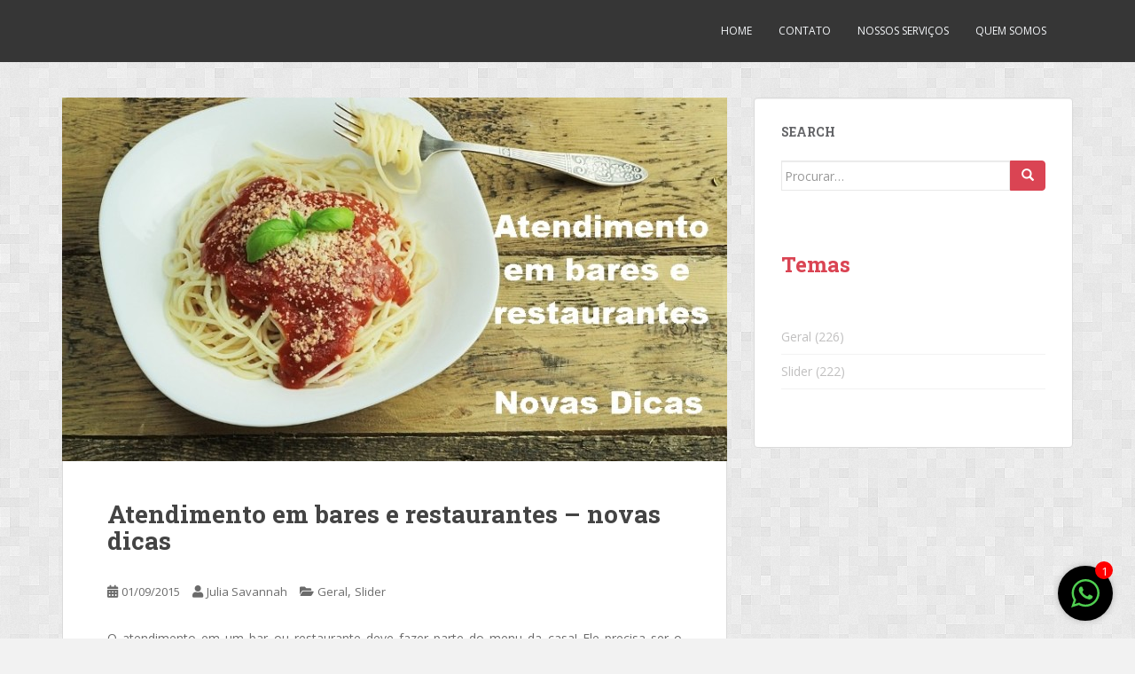

--- FILE ---
content_type: text/html; charset=UTF-8
request_url: https://2makesolucoes.com.br/atendimento-bares-restaurante-dicas/
body_size: 48553
content:
<!doctype html>
<!--[if !IE]>
<html class="no-js non-ie" lang="pt-BR"> <![endif]-->
<!--[if IE 7 ]>
<html class="no-js ie7" lang="pt-BR"> <![endif]-->
<!--[if IE 8 ]>
<html class="no-js ie8" lang="pt-BR"> <![endif]-->
<!--[if IE 9 ]>
<html class="no-js ie9" lang="pt-BR"> <![endif]-->
<!--[if gt IE 9]><!-->
<html class="no-js" lang="pt-BR"> <!--<![endif]-->
<head>
<meta charset="UTF-8">
<meta name="viewport" content="width=device-width, initial-scale=1">
<meta name="theme-color" content="">
<link rel="profile" href="http://gmpg.org/xfn/11">

<meta name='robots' content='index, follow, max-image-preview:large, max-snippet:-1, max-video-preview:-1' />

	<!-- This site is optimized with the Yoast SEO plugin v20.8 - https://yoast.com/wordpress/plugins/seo/ -->
	<title>Atendimento em bares e restaurantes - novas dicas - 2make</title>
	<meta name="description" content="O atendimento em um bar ou restaurante deve fazer parte do menu da casa! Ele é fundamental para o funcionamento e o sucesso do mesmo. Invista nisso." />
	<link rel="canonical" href="https://2makesolucoes.com.br/atendimento-bares-restaurante-dicas/" />
	<meta property="og:locale" content="pt_BR" />
	<meta property="og:type" content="article" />
	<meta property="og:title" content="Atendimento em bares e restaurantes - novas dicas - 2make" />
	<meta property="og:description" content="O atendimento em um bar ou restaurante deve fazer parte do menu da casa! Ele é fundamental para o funcionamento e o sucesso do mesmo. Invista nisso." />
	<meta property="og:url" content="https://2makesolucoes.com.br/atendimento-bares-restaurante-dicas/" />
	<meta property="og:site_name" content="2make" />
	<meta property="article:publisher" content="https://www.facebook.com/2Makesolucoes" />
	<meta property="article:published_time" content="2015-09-01T00:34:14+00:00" />
	<meta property="article:modified_time" content="2017-02-15T06:29:24+00:00" />
	<meta property="og:image" content="https://2makesolucoes.com.br/wp-content/uploads/2015/09/atendimento.jpg" />
	<meta property="og:image:width" content="800" />
	<meta property="og:image:height" content="533" />
	<meta property="og:image:type" content="image/jpeg" />
	<meta name="author" content="Julia Savannah" />
	<meta name="twitter:label1" content="Escrito por" />
	<meta name="twitter:data1" content="Julia Savannah" />
	<meta name="twitter:label2" content="Est. tempo de leitura" />
	<meta name="twitter:data2" content="3 minutos" />
	<script type="application/ld+json" class="yoast-schema-graph">{"@context":"https://schema.org","@graph":[{"@type":"Article","@id":"https://2makesolucoes.com.br/atendimento-bares-restaurante-dicas/#article","isPartOf":{"@id":"https://2makesolucoes.com.br/atendimento-bares-restaurante-dicas/"},"author":{"name":"Julia Savannah","@id":"https://2makesolucoes.com.br/#/schema/person/1bda589391390c717ebd394ecd53a101"},"headline":"Atendimento em bares e restaurantes &#8211; novas dicas","datePublished":"2015-09-01T00:34:14+00:00","dateModified":"2017-02-15T06:29:24+00:00","mainEntityOfPage":{"@id":"https://2makesolucoes.com.br/atendimento-bares-restaurante-dicas/"},"wordCount":530,"publisher":{"@id":"https://2makesolucoes.com.br/#organization"},"image":{"@id":"https://2makesolucoes.com.br/atendimento-bares-restaurante-dicas/#primaryimage"},"thumbnailUrl":"https://2makesolucoes.com.br/wp-content/uploads/2015/09/atendimento.jpg","keywords":["2make soluções para empresas","atendimento","atendimento em bares e restaurantes","dicas","dicas para o bom atendimento"],"articleSection":["Geral","Slider"],"inLanguage":"pt-BR"},{"@type":"WebPage","@id":"https://2makesolucoes.com.br/atendimento-bares-restaurante-dicas/","url":"https://2makesolucoes.com.br/atendimento-bares-restaurante-dicas/","name":"Atendimento em bares e restaurantes - novas dicas - 2make","isPartOf":{"@id":"https://2makesolucoes.com.br/#website"},"primaryImageOfPage":{"@id":"https://2makesolucoes.com.br/atendimento-bares-restaurante-dicas/#primaryimage"},"image":{"@id":"https://2makesolucoes.com.br/atendimento-bares-restaurante-dicas/#primaryimage"},"thumbnailUrl":"https://2makesolucoes.com.br/wp-content/uploads/2015/09/atendimento.jpg","datePublished":"2015-09-01T00:34:14+00:00","dateModified":"2017-02-15T06:29:24+00:00","description":"O atendimento em um bar ou restaurante deve fazer parte do menu da casa! Ele é fundamental para o funcionamento e o sucesso do mesmo. Invista nisso.","breadcrumb":{"@id":"https://2makesolucoes.com.br/atendimento-bares-restaurante-dicas/#breadcrumb"},"inLanguage":"pt-BR","potentialAction":[{"@type":"ReadAction","target":["https://2makesolucoes.com.br/atendimento-bares-restaurante-dicas/"]}]},{"@type":"ImageObject","inLanguage":"pt-BR","@id":"https://2makesolucoes.com.br/atendimento-bares-restaurante-dicas/#primaryimage","url":"https://2makesolucoes.com.br/wp-content/uploads/2015/09/atendimento.jpg","contentUrl":"https://2makesolucoes.com.br/wp-content/uploads/2015/09/atendimento.jpg","width":800,"height":533,"caption":"atendimento"},{"@type":"BreadcrumbList","@id":"https://2makesolucoes.com.br/atendimento-bares-restaurante-dicas/#breadcrumb","itemListElement":[{"@type":"ListItem","position":1,"name":"Home","item":"https://2makesolucoes.com.br/"},{"@type":"ListItem","position":2,"name":"Atendimento em bares e restaurantes &#8211; novas dicas"}]},{"@type":"WebSite","@id":"https://2makesolucoes.com.br/#website","url":"https://2makesolucoes.com.br/","name":"2make","description":"Soluções para empresas","publisher":{"@id":"https://2makesolucoes.com.br/#organization"},"potentialAction":[{"@type":"SearchAction","target":{"@type":"EntryPoint","urlTemplate":"https://2makesolucoes.com.br/?s={search_term_string}"},"query-input":"required name=search_term_string"}],"inLanguage":"pt-BR"},{"@type":"Organization","@id":"https://2makesolucoes.com.br/#organization","name":"2Make Soluções","url":"https://2makesolucoes.com.br/","logo":{"@type":"ImageObject","inLanguage":"pt-BR","@id":"https://2makesolucoes.com.br/#/schema/logo/image/","url":"https://2makesolucoes.com.br/wp-content/uploads/2019/10/2make_logo_icone_preto.png","contentUrl":"https://2makesolucoes.com.br/wp-content/uploads/2019/10/2make_logo_icone_preto.png","width":1001,"height":1001,"caption":"2Make Soluções"},"image":{"@id":"https://2makesolucoes.com.br/#/schema/logo/image/"},"sameAs":["https://www.facebook.com/2Makesolucoes","https://twitter.com/2Make_Solucoes","https://www.instagram.com/2make_solucoes/"]},{"@type":"Person","@id":"https://2makesolucoes.com.br/#/schema/person/1bda589391390c717ebd394ecd53a101","name":"Julia Savannah","image":{"@type":"ImageObject","inLanguage":"pt-BR","@id":"https://2makesolucoes.com.br/#/schema/person/image/","url":"https://secure.gravatar.com/avatar/b5bb632c9ebdfe8460fb5baf444c5dca?s=96&d=mm&r=g","contentUrl":"https://secure.gravatar.com/avatar/b5bb632c9ebdfe8460fb5baf444c5dca?s=96&d=mm&r=g","caption":"Julia Savannah"},"url":"https://2makesolucoes.com.br/author/marcela/"}]}</script>
	<!-- / Yoast SEO plugin. -->



<script>
dataLayer = [{"title":"Atendimento em bares e restaurantes &#8211; novas dicas","author":"Julia Savannah","wordcount":522,"logged_in":"false","page_id":353,"post_date":"2015-09-01 00:34:14","post_type":"post"}];
</script>
<link rel='dns-prefetch' href='//2makesolucoes.com.br' />
<link rel='dns-prefetch' href='//fonts.googleapis.com' />
<link rel="alternate" type="application/rss+xml" title="Feed para 2make &raquo;" href="https://2makesolucoes.com.br/feed/" />
<link rel="alternate" type="application/rss+xml" title="Feed de comentários para 2make &raquo;" href="https://2makesolucoes.com.br/comments/feed/" />
<script type="text/javascript">
window._wpemojiSettings = {"baseUrl":"https:\/\/s.w.org\/images\/core\/emoji\/14.0.0\/72x72\/","ext":".png","svgUrl":"https:\/\/s.w.org\/images\/core\/emoji\/14.0.0\/svg\/","svgExt":".svg","source":{"concatemoji":"https:\/\/2makesolucoes.com.br\/wp-includes\/js\/wp-emoji-release.min.js?ver=6.2.2"}};
/*! This file is auto-generated */
!function(e,a,t){var n,r,o,i=a.createElement("canvas"),p=i.getContext&&i.getContext("2d");function s(e,t){p.clearRect(0,0,i.width,i.height),p.fillText(e,0,0);e=i.toDataURL();return p.clearRect(0,0,i.width,i.height),p.fillText(t,0,0),e===i.toDataURL()}function c(e){var t=a.createElement("script");t.src=e,t.defer=t.type="text/javascript",a.getElementsByTagName("head")[0].appendChild(t)}for(o=Array("flag","emoji"),t.supports={everything:!0,everythingExceptFlag:!0},r=0;r<o.length;r++)t.supports[o[r]]=function(e){if(p&&p.fillText)switch(p.textBaseline="top",p.font="600 32px Arial",e){case"flag":return s("\ud83c\udff3\ufe0f\u200d\u26a7\ufe0f","\ud83c\udff3\ufe0f\u200b\u26a7\ufe0f")?!1:!s("\ud83c\uddfa\ud83c\uddf3","\ud83c\uddfa\u200b\ud83c\uddf3")&&!s("\ud83c\udff4\udb40\udc67\udb40\udc62\udb40\udc65\udb40\udc6e\udb40\udc67\udb40\udc7f","\ud83c\udff4\u200b\udb40\udc67\u200b\udb40\udc62\u200b\udb40\udc65\u200b\udb40\udc6e\u200b\udb40\udc67\u200b\udb40\udc7f");case"emoji":return!s("\ud83e\udef1\ud83c\udffb\u200d\ud83e\udef2\ud83c\udfff","\ud83e\udef1\ud83c\udffb\u200b\ud83e\udef2\ud83c\udfff")}return!1}(o[r]),t.supports.everything=t.supports.everything&&t.supports[o[r]],"flag"!==o[r]&&(t.supports.everythingExceptFlag=t.supports.everythingExceptFlag&&t.supports[o[r]]);t.supports.everythingExceptFlag=t.supports.everythingExceptFlag&&!t.supports.flag,t.DOMReady=!1,t.readyCallback=function(){t.DOMReady=!0},t.supports.everything||(n=function(){t.readyCallback()},a.addEventListener?(a.addEventListener("DOMContentLoaded",n,!1),e.addEventListener("load",n,!1)):(e.attachEvent("onload",n),a.attachEvent("onreadystatechange",function(){"complete"===a.readyState&&t.readyCallback()})),(e=t.source||{}).concatemoji?c(e.concatemoji):e.wpemoji&&e.twemoji&&(c(e.twemoji),c(e.wpemoji)))}(window,document,window._wpemojiSettings);
</script>
<style type="text/css">
img.wp-smiley,
img.emoji {
	display: inline !important;
	border: none !important;
	box-shadow: none !important;
	height: 1em !important;
	width: 1em !important;
	margin: 0 0.07em !important;
	vertical-align: -0.1em !important;
	background: none !important;
	padding: 0 !important;
}
</style>
	<link rel='stylesheet' id='wp-block-library-css' href='https://2makesolucoes.com.br/wp-includes/css/dist/block-library/style.min.css?ver=6.2.2' type='text/css' media='all' />
<link rel='stylesheet' id='classic-theme-styles-css' href='https://2makesolucoes.com.br/wp-includes/css/classic-themes.min.css?ver=6.2.2' type='text/css' media='all' />
<style id='global-styles-inline-css' type='text/css'>
body{--wp--preset--color--black: #000000;--wp--preset--color--cyan-bluish-gray: #abb8c3;--wp--preset--color--white: #ffffff;--wp--preset--color--pale-pink: #f78da7;--wp--preset--color--vivid-red: #cf2e2e;--wp--preset--color--luminous-vivid-orange: #ff6900;--wp--preset--color--luminous-vivid-amber: #fcb900;--wp--preset--color--light-green-cyan: #7bdcb5;--wp--preset--color--vivid-green-cyan: #00d084;--wp--preset--color--pale-cyan-blue: #8ed1fc;--wp--preset--color--vivid-cyan-blue: #0693e3;--wp--preset--color--vivid-purple: #9b51e0;--wp--preset--gradient--vivid-cyan-blue-to-vivid-purple: linear-gradient(135deg,rgba(6,147,227,1) 0%,rgb(155,81,224) 100%);--wp--preset--gradient--light-green-cyan-to-vivid-green-cyan: linear-gradient(135deg,rgb(122,220,180) 0%,rgb(0,208,130) 100%);--wp--preset--gradient--luminous-vivid-amber-to-luminous-vivid-orange: linear-gradient(135deg,rgba(252,185,0,1) 0%,rgba(255,105,0,1) 100%);--wp--preset--gradient--luminous-vivid-orange-to-vivid-red: linear-gradient(135deg,rgba(255,105,0,1) 0%,rgb(207,46,46) 100%);--wp--preset--gradient--very-light-gray-to-cyan-bluish-gray: linear-gradient(135deg,rgb(238,238,238) 0%,rgb(169,184,195) 100%);--wp--preset--gradient--cool-to-warm-spectrum: linear-gradient(135deg,rgb(74,234,220) 0%,rgb(151,120,209) 20%,rgb(207,42,186) 40%,rgb(238,44,130) 60%,rgb(251,105,98) 80%,rgb(254,248,76) 100%);--wp--preset--gradient--blush-light-purple: linear-gradient(135deg,rgb(255,206,236) 0%,rgb(152,150,240) 100%);--wp--preset--gradient--blush-bordeaux: linear-gradient(135deg,rgb(254,205,165) 0%,rgb(254,45,45) 50%,rgb(107,0,62) 100%);--wp--preset--gradient--luminous-dusk: linear-gradient(135deg,rgb(255,203,112) 0%,rgb(199,81,192) 50%,rgb(65,88,208) 100%);--wp--preset--gradient--pale-ocean: linear-gradient(135deg,rgb(255,245,203) 0%,rgb(182,227,212) 50%,rgb(51,167,181) 100%);--wp--preset--gradient--electric-grass: linear-gradient(135deg,rgb(202,248,128) 0%,rgb(113,206,126) 100%);--wp--preset--gradient--midnight: linear-gradient(135deg,rgb(2,3,129) 0%,rgb(40,116,252) 100%);--wp--preset--duotone--dark-grayscale: url('#wp-duotone-dark-grayscale');--wp--preset--duotone--grayscale: url('#wp-duotone-grayscale');--wp--preset--duotone--purple-yellow: url('#wp-duotone-purple-yellow');--wp--preset--duotone--blue-red: url('#wp-duotone-blue-red');--wp--preset--duotone--midnight: url('#wp-duotone-midnight');--wp--preset--duotone--magenta-yellow: url('#wp-duotone-magenta-yellow');--wp--preset--duotone--purple-green: url('#wp-duotone-purple-green');--wp--preset--duotone--blue-orange: url('#wp-duotone-blue-orange');--wp--preset--font-size--small: 13px;--wp--preset--font-size--medium: 20px;--wp--preset--font-size--large: 36px;--wp--preset--font-size--x-large: 42px;--wp--preset--spacing--20: 0.44rem;--wp--preset--spacing--30: 0.67rem;--wp--preset--spacing--40: 1rem;--wp--preset--spacing--50: 1.5rem;--wp--preset--spacing--60: 2.25rem;--wp--preset--spacing--70: 3.38rem;--wp--preset--spacing--80: 5.06rem;--wp--preset--shadow--natural: 6px 6px 9px rgba(0, 0, 0, 0.2);--wp--preset--shadow--deep: 12px 12px 50px rgba(0, 0, 0, 0.4);--wp--preset--shadow--sharp: 6px 6px 0px rgba(0, 0, 0, 0.2);--wp--preset--shadow--outlined: 6px 6px 0px -3px rgba(255, 255, 255, 1), 6px 6px rgba(0, 0, 0, 1);--wp--preset--shadow--crisp: 6px 6px 0px rgba(0, 0, 0, 1);}:where(.is-layout-flex){gap: 0.5em;}body .is-layout-flow > .alignleft{float: left;margin-inline-start: 0;margin-inline-end: 2em;}body .is-layout-flow > .alignright{float: right;margin-inline-start: 2em;margin-inline-end: 0;}body .is-layout-flow > .aligncenter{margin-left: auto !important;margin-right: auto !important;}body .is-layout-constrained > .alignleft{float: left;margin-inline-start: 0;margin-inline-end: 2em;}body .is-layout-constrained > .alignright{float: right;margin-inline-start: 2em;margin-inline-end: 0;}body .is-layout-constrained > .aligncenter{margin-left: auto !important;margin-right: auto !important;}body .is-layout-constrained > :where(:not(.alignleft):not(.alignright):not(.alignfull)){max-width: var(--wp--style--global--content-size);margin-left: auto !important;margin-right: auto !important;}body .is-layout-constrained > .alignwide{max-width: var(--wp--style--global--wide-size);}body .is-layout-flex{display: flex;}body .is-layout-flex{flex-wrap: wrap;align-items: center;}body .is-layout-flex > *{margin: 0;}:where(.wp-block-columns.is-layout-flex){gap: 2em;}.has-black-color{color: var(--wp--preset--color--black) !important;}.has-cyan-bluish-gray-color{color: var(--wp--preset--color--cyan-bluish-gray) !important;}.has-white-color{color: var(--wp--preset--color--white) !important;}.has-pale-pink-color{color: var(--wp--preset--color--pale-pink) !important;}.has-vivid-red-color{color: var(--wp--preset--color--vivid-red) !important;}.has-luminous-vivid-orange-color{color: var(--wp--preset--color--luminous-vivid-orange) !important;}.has-luminous-vivid-amber-color{color: var(--wp--preset--color--luminous-vivid-amber) !important;}.has-light-green-cyan-color{color: var(--wp--preset--color--light-green-cyan) !important;}.has-vivid-green-cyan-color{color: var(--wp--preset--color--vivid-green-cyan) !important;}.has-pale-cyan-blue-color{color: var(--wp--preset--color--pale-cyan-blue) !important;}.has-vivid-cyan-blue-color{color: var(--wp--preset--color--vivid-cyan-blue) !important;}.has-vivid-purple-color{color: var(--wp--preset--color--vivid-purple) !important;}.has-black-background-color{background-color: var(--wp--preset--color--black) !important;}.has-cyan-bluish-gray-background-color{background-color: var(--wp--preset--color--cyan-bluish-gray) !important;}.has-white-background-color{background-color: var(--wp--preset--color--white) !important;}.has-pale-pink-background-color{background-color: var(--wp--preset--color--pale-pink) !important;}.has-vivid-red-background-color{background-color: var(--wp--preset--color--vivid-red) !important;}.has-luminous-vivid-orange-background-color{background-color: var(--wp--preset--color--luminous-vivid-orange) !important;}.has-luminous-vivid-amber-background-color{background-color: var(--wp--preset--color--luminous-vivid-amber) !important;}.has-light-green-cyan-background-color{background-color: var(--wp--preset--color--light-green-cyan) !important;}.has-vivid-green-cyan-background-color{background-color: var(--wp--preset--color--vivid-green-cyan) !important;}.has-pale-cyan-blue-background-color{background-color: var(--wp--preset--color--pale-cyan-blue) !important;}.has-vivid-cyan-blue-background-color{background-color: var(--wp--preset--color--vivid-cyan-blue) !important;}.has-vivid-purple-background-color{background-color: var(--wp--preset--color--vivid-purple) !important;}.has-black-border-color{border-color: var(--wp--preset--color--black) !important;}.has-cyan-bluish-gray-border-color{border-color: var(--wp--preset--color--cyan-bluish-gray) !important;}.has-white-border-color{border-color: var(--wp--preset--color--white) !important;}.has-pale-pink-border-color{border-color: var(--wp--preset--color--pale-pink) !important;}.has-vivid-red-border-color{border-color: var(--wp--preset--color--vivid-red) !important;}.has-luminous-vivid-orange-border-color{border-color: var(--wp--preset--color--luminous-vivid-orange) !important;}.has-luminous-vivid-amber-border-color{border-color: var(--wp--preset--color--luminous-vivid-amber) !important;}.has-light-green-cyan-border-color{border-color: var(--wp--preset--color--light-green-cyan) !important;}.has-vivid-green-cyan-border-color{border-color: var(--wp--preset--color--vivid-green-cyan) !important;}.has-pale-cyan-blue-border-color{border-color: var(--wp--preset--color--pale-cyan-blue) !important;}.has-vivid-cyan-blue-border-color{border-color: var(--wp--preset--color--vivid-cyan-blue) !important;}.has-vivid-purple-border-color{border-color: var(--wp--preset--color--vivid-purple) !important;}.has-vivid-cyan-blue-to-vivid-purple-gradient-background{background: var(--wp--preset--gradient--vivid-cyan-blue-to-vivid-purple) !important;}.has-light-green-cyan-to-vivid-green-cyan-gradient-background{background: var(--wp--preset--gradient--light-green-cyan-to-vivid-green-cyan) !important;}.has-luminous-vivid-amber-to-luminous-vivid-orange-gradient-background{background: var(--wp--preset--gradient--luminous-vivid-amber-to-luminous-vivid-orange) !important;}.has-luminous-vivid-orange-to-vivid-red-gradient-background{background: var(--wp--preset--gradient--luminous-vivid-orange-to-vivid-red) !important;}.has-very-light-gray-to-cyan-bluish-gray-gradient-background{background: var(--wp--preset--gradient--very-light-gray-to-cyan-bluish-gray) !important;}.has-cool-to-warm-spectrum-gradient-background{background: var(--wp--preset--gradient--cool-to-warm-spectrum) !important;}.has-blush-light-purple-gradient-background{background: var(--wp--preset--gradient--blush-light-purple) !important;}.has-blush-bordeaux-gradient-background{background: var(--wp--preset--gradient--blush-bordeaux) !important;}.has-luminous-dusk-gradient-background{background: var(--wp--preset--gradient--luminous-dusk) !important;}.has-pale-ocean-gradient-background{background: var(--wp--preset--gradient--pale-ocean) !important;}.has-electric-grass-gradient-background{background: var(--wp--preset--gradient--electric-grass) !important;}.has-midnight-gradient-background{background: var(--wp--preset--gradient--midnight) !important;}.has-small-font-size{font-size: var(--wp--preset--font-size--small) !important;}.has-medium-font-size{font-size: var(--wp--preset--font-size--medium) !important;}.has-large-font-size{font-size: var(--wp--preset--font-size--large) !important;}.has-x-large-font-size{font-size: var(--wp--preset--font-size--x-large) !important;}
.wp-block-navigation a:where(:not(.wp-element-button)){color: inherit;}
:where(.wp-block-columns.is-layout-flex){gap: 2em;}
.wp-block-pullquote{font-size: 1.5em;line-height: 1.6;}
</style>
<link rel='stylesheet' id='chat_me_now_style-css' href='https://2makesolucoes.com.br/wp-content/plugins/chat-me-now/assets/css/wmn-front.css?ver=6.2.2' type='text/css' media='all' />
<link rel='stylesheet' id='contact-form-7-css' href='https://2makesolucoes.com.br/wp-content/plugins/contact-form-7/includes/css/styles.css?ver=5.7.7' type='text/css' media='all' />
<link rel='stylesheet' id='easy-facebook-likebox-custom-fonts-css' href='https://2makesolucoes.com.br/wp-content/plugins/easy-facebook-likebox/frontend/assets/css/esf-custom-fonts.css?ver=6.2.2' type='text/css' media='all' />
<link rel='stylesheet' id='easy-facebook-likebox-popup-styles-css' href='https://2makesolucoes.com.br/wp-content/plugins/easy-facebook-likebox/facebook/frontend/assets/css/esf-free-popup.css?ver=6.4.8' type='text/css' media='all' />
<link rel='stylesheet' id='easy-facebook-likebox-frontend-css' href='https://2makesolucoes.com.br/wp-content/plugins/easy-facebook-likebox/facebook/frontend/assets/css/easy-facebook-likebox-frontend.css?ver=6.4.8' type='text/css' media='all' />
<link rel='stylesheet' id='easy-facebook-likebox-customizer-style-css' href='https://2makesolucoes.com.br/wp-admin/admin-ajax.php?action=easy-facebook-likebox-customizer-style&#038;ver=6.4.8' type='text/css' media='all' />
<link rel='stylesheet' id='noptin_form_styles-css' href='https://2makesolucoes.com.br/wp-content/plugins/newsletter-optin-box/includes/assets/css/form-styles.css?ver=1686258287' type='text/css' media='all' />
<link rel='stylesheet' id='sparkling-bootstrap-css' href='https://2makesolucoes.com.br/wp-content/themes/sparkling/assets/css/bootstrap.min.css?ver=6.2.2' type='text/css' media='all' />
<link rel='stylesheet' id='sparkling-icons-css' href='https://2makesolucoes.com.br/wp-content/themes/sparkling/assets/css/fontawesome-all.min.css?ver=5.1.1.' type='text/css' media='all' />
<link rel='stylesheet' id='sparkling-fonts-css' href='//fonts.googleapis.com/css?family=Open+Sans%3A400italic%2C400%2C600%2C700%7CRoboto+Slab%3A400%2C300%2C700&#038;ver=6.2.2' type='text/css' media='all' />
<link rel='stylesheet' id='sparkling-style-css' href='https://2makesolucoes.com.br/wp-content/themes/sparkling/style.css?ver=2.4.2' type='text/css' media='all' />
<link rel='stylesheet' id='esf-custom-fonts-css' href='https://2makesolucoes.com.br/wp-content/plugins/easy-facebook-likebox/frontend/assets/css/esf-custom-fonts.css?ver=6.2.2' type='text/css' media='all' />
<link rel='stylesheet' id='esf-insta-frontend-css' href='https://2makesolucoes.com.br/wp-content/plugins/easy-facebook-likebox//instagram/frontend/assets/css/esf-insta-frontend.css?ver=6.2.2' type='text/css' media='all' />
<link rel='stylesheet' id='esf-insta-customizer-style-css' href='https://2makesolucoes.com.br/wp-admin/admin-ajax.php?action=esf-insta-customizer-style&#038;ver=6.2.2' type='text/css' media='all' />
<script type='text/javascript' src='https://2makesolucoes.com.br/wp-includes/js/jquery/jquery.min.js?ver=3.6.4' id='jquery-core-js'></script>
<script type='text/javascript' src='https://2makesolucoes.com.br/wp-includes/js/jquery/jquery-migrate.min.js?ver=3.4.0' id='jquery-migrate-js'></script>
<script type='text/javascript' src='https://2makesolucoes.com.br/wp-content/plugins/easy-facebook-likebox/facebook/frontend/assets/js/esf-free-popup.min.js?ver=6.4.8' id='easy-facebook-likebox-popup-script-js'></script>
<script type='text/javascript' id='easy-facebook-likebox-public-script-js-extra'>
/* <![CDATA[ */
var public_ajax = {"ajax_url":"https:\/\/2makesolucoes.com.br\/wp-admin\/admin-ajax.php","efbl_is_fb_pro":""};
/* ]]> */
</script>
<script type='text/javascript' src='https://2makesolucoes.com.br/wp-content/plugins/easy-facebook-likebox/facebook/frontend/assets/js/public.js?ver=6.4.8' id='easy-facebook-likebox-public-script-js'></script>
<script type='text/javascript' src='https://2makesolucoes.com.br/wp-content/themes/sparkling/assets/js/vendor/bootstrap.min.js?ver=6.2.2' id='sparkling-bootstrapjs-js'></script>
<script type='text/javascript' src='https://2makesolucoes.com.br/wp-content/themes/sparkling/assets/js/functions.js?ver=20180503' id='sparkling-functions-js'></script>
<script type='text/javascript' src='https://2makesolucoes.com.br/wp-content/plugins/easy-facebook-likebox/frontend/assets/js/imagesloaded.pkgd.min.js?ver=6.2.2' id='imagesloaded.pkgd.min-js'></script>
<script type='text/javascript' id='esf-insta-public-js-extra'>
/* <![CDATA[ */
var esf_insta = {"ajax_url":"https:\/\/2makesolucoes.com.br\/wp-admin\/admin-ajax.php","version":"free","nonce":"9a039f432c"};
/* ]]> */
</script>
<script type='text/javascript' src='https://2makesolucoes.com.br/wp-content/plugins/easy-facebook-likebox//instagram/frontend/assets/js/esf-insta-public.js?ver=1' id='esf-insta-public-js'></script>
<link rel="https://api.w.org/" href="https://2makesolucoes.com.br/wp-json/" /><link rel="alternate" type="application/json" href="https://2makesolucoes.com.br/wp-json/wp/v2/posts/353" /><link rel="EditURI" type="application/rsd+xml" title="RSD" href="https://2makesolucoes.com.br/xmlrpc.php?rsd" />
<link rel="wlwmanifest" type="application/wlwmanifest+xml" href="https://2makesolucoes.com.br/wp-includes/wlwmanifest.xml" />
<meta name="generator" content="WordPress 6.2.2" />
<link rel='shortlink' href='https://2makesolucoes.com.br/?p=353' />
<link rel="alternate" type="application/json+oembed" href="https://2makesolucoes.com.br/wp-json/oembed/1.0/embed?url=https%3A%2F%2F2makesolucoes.com.br%2Fatendimento-bares-restaurante-dicas%2F" />
<link rel="alternate" type="text/xml+oembed" href="https://2makesolucoes.com.br/wp-json/oembed/1.0/embed?url=https%3A%2F%2F2makesolucoes.com.br%2Fatendimento-bares-restaurante-dicas%2F&#038;format=xml" />
<style type="text/css">body, .entry-content {color:#6B6B6B}.entry-content {font-family: Open Sans;}.entry-content {font-size:14px}.entry-content {font-weight:normal}</style>		<style type="text/css">
			caca,
		.site-name,
		.site-description {
			position: absolute;
			clip: rect(1px, 1px, 1px, 1px);
		}
		</style>
	<style type="text/css" id="custom-background-css">
body.custom-background { background-image: url("https://2makesolucoes.com.br/wp-content/uploads/2014/06/background_square.png"); background-position: left top; background-size: auto; background-repeat: repeat; background-attachment: fixed; }
</style>
	
</head>

<body class="post-template-default single single-post postid-353 single-format-standard custom-background noptin group-blog">
	<svg xmlns="http://www.w3.org/2000/svg" viewBox="0 0 0 0" width="0" height="0" focusable="false" role="none" style="visibility: hidden; position: absolute; left: -9999px; overflow: hidden;" ><defs><filter id="wp-duotone-dark-grayscale"><feColorMatrix color-interpolation-filters="sRGB" type="matrix" values=" .299 .587 .114 0 0 .299 .587 .114 0 0 .299 .587 .114 0 0 .299 .587 .114 0 0 " /><feComponentTransfer color-interpolation-filters="sRGB" ><feFuncR type="table" tableValues="0 0.49803921568627" /><feFuncG type="table" tableValues="0 0.49803921568627" /><feFuncB type="table" tableValues="0 0.49803921568627" /><feFuncA type="table" tableValues="1 1" /></feComponentTransfer><feComposite in2="SourceGraphic" operator="in" /></filter></defs></svg><svg xmlns="http://www.w3.org/2000/svg" viewBox="0 0 0 0" width="0" height="0" focusable="false" role="none" style="visibility: hidden; position: absolute; left: -9999px; overflow: hidden;" ><defs><filter id="wp-duotone-grayscale"><feColorMatrix color-interpolation-filters="sRGB" type="matrix" values=" .299 .587 .114 0 0 .299 .587 .114 0 0 .299 .587 .114 0 0 .299 .587 .114 0 0 " /><feComponentTransfer color-interpolation-filters="sRGB" ><feFuncR type="table" tableValues="0 1" /><feFuncG type="table" tableValues="0 1" /><feFuncB type="table" tableValues="0 1" /><feFuncA type="table" tableValues="1 1" /></feComponentTransfer><feComposite in2="SourceGraphic" operator="in" /></filter></defs></svg><svg xmlns="http://www.w3.org/2000/svg" viewBox="0 0 0 0" width="0" height="0" focusable="false" role="none" style="visibility: hidden; position: absolute; left: -9999px; overflow: hidden;" ><defs><filter id="wp-duotone-purple-yellow"><feColorMatrix color-interpolation-filters="sRGB" type="matrix" values=" .299 .587 .114 0 0 .299 .587 .114 0 0 .299 .587 .114 0 0 .299 .587 .114 0 0 " /><feComponentTransfer color-interpolation-filters="sRGB" ><feFuncR type="table" tableValues="0.54901960784314 0.98823529411765" /><feFuncG type="table" tableValues="0 1" /><feFuncB type="table" tableValues="0.71764705882353 0.25490196078431" /><feFuncA type="table" tableValues="1 1" /></feComponentTransfer><feComposite in2="SourceGraphic" operator="in" /></filter></defs></svg><svg xmlns="http://www.w3.org/2000/svg" viewBox="0 0 0 0" width="0" height="0" focusable="false" role="none" style="visibility: hidden; position: absolute; left: -9999px; overflow: hidden;" ><defs><filter id="wp-duotone-blue-red"><feColorMatrix color-interpolation-filters="sRGB" type="matrix" values=" .299 .587 .114 0 0 .299 .587 .114 0 0 .299 .587 .114 0 0 .299 .587 .114 0 0 " /><feComponentTransfer color-interpolation-filters="sRGB" ><feFuncR type="table" tableValues="0 1" /><feFuncG type="table" tableValues="0 0.27843137254902" /><feFuncB type="table" tableValues="0.5921568627451 0.27843137254902" /><feFuncA type="table" tableValues="1 1" /></feComponentTransfer><feComposite in2="SourceGraphic" operator="in" /></filter></defs></svg><svg xmlns="http://www.w3.org/2000/svg" viewBox="0 0 0 0" width="0" height="0" focusable="false" role="none" style="visibility: hidden; position: absolute; left: -9999px; overflow: hidden;" ><defs><filter id="wp-duotone-midnight"><feColorMatrix color-interpolation-filters="sRGB" type="matrix" values=" .299 .587 .114 0 0 .299 .587 .114 0 0 .299 .587 .114 0 0 .299 .587 .114 0 0 " /><feComponentTransfer color-interpolation-filters="sRGB" ><feFuncR type="table" tableValues="0 0" /><feFuncG type="table" tableValues="0 0.64705882352941" /><feFuncB type="table" tableValues="0 1" /><feFuncA type="table" tableValues="1 1" /></feComponentTransfer><feComposite in2="SourceGraphic" operator="in" /></filter></defs></svg><svg xmlns="http://www.w3.org/2000/svg" viewBox="0 0 0 0" width="0" height="0" focusable="false" role="none" style="visibility: hidden; position: absolute; left: -9999px; overflow: hidden;" ><defs><filter id="wp-duotone-magenta-yellow"><feColorMatrix color-interpolation-filters="sRGB" type="matrix" values=" .299 .587 .114 0 0 .299 .587 .114 0 0 .299 .587 .114 0 0 .299 .587 .114 0 0 " /><feComponentTransfer color-interpolation-filters="sRGB" ><feFuncR type="table" tableValues="0.78039215686275 1" /><feFuncG type="table" tableValues="0 0.94901960784314" /><feFuncB type="table" tableValues="0.35294117647059 0.47058823529412" /><feFuncA type="table" tableValues="1 1" /></feComponentTransfer><feComposite in2="SourceGraphic" operator="in" /></filter></defs></svg><svg xmlns="http://www.w3.org/2000/svg" viewBox="0 0 0 0" width="0" height="0" focusable="false" role="none" style="visibility: hidden; position: absolute; left: -9999px; overflow: hidden;" ><defs><filter id="wp-duotone-purple-green"><feColorMatrix color-interpolation-filters="sRGB" type="matrix" values=" .299 .587 .114 0 0 .299 .587 .114 0 0 .299 .587 .114 0 0 .299 .587 .114 0 0 " /><feComponentTransfer color-interpolation-filters="sRGB" ><feFuncR type="table" tableValues="0.65098039215686 0.40392156862745" /><feFuncG type="table" tableValues="0 1" /><feFuncB type="table" tableValues="0.44705882352941 0.4" /><feFuncA type="table" tableValues="1 1" /></feComponentTransfer><feComposite in2="SourceGraphic" operator="in" /></filter></defs></svg><svg xmlns="http://www.w3.org/2000/svg" viewBox="0 0 0 0" width="0" height="0" focusable="false" role="none" style="visibility: hidden; position: absolute; left: -9999px; overflow: hidden;" ><defs><filter id="wp-duotone-blue-orange"><feColorMatrix color-interpolation-filters="sRGB" type="matrix" values=" .299 .587 .114 0 0 .299 .587 .114 0 0 .299 .587 .114 0 0 .299 .587 .114 0 0 " /><feComponentTransfer color-interpolation-filters="sRGB" ><feFuncR type="table" tableValues="0.098039215686275 1" /><feFuncG type="table" tableValues="0 0.66274509803922" /><feFuncB type="table" tableValues="0.84705882352941 0.41960784313725" /><feFuncA type="table" tableValues="1 1" /></feComponentTransfer><feComposite in2="SourceGraphic" operator="in" /></filter></defs></svg><a class="sr-only sr-only-focusable" href="#content">Skip to main content</a>
<div id="page" class="hfeed site">

	<header id="masthead" class="site-header" role="banner">
		<nav class="navbar navbar-default
		" role="navigation">
			<div class="container">
				<div class="row">
					<div class="site-navigation-inner col-sm-12">
						<div class="navbar-header">


														<div id="logo">
															<p class="site-name">																		<a class="navbar-brand" href="https://2makesolucoes.com.br/" title="2make" rel="home">2make</a>
																</p>																													</div><!-- end of #logo -->

							<button type="button" class="btn navbar-toggle" data-toggle="collapse" data-target=".navbar-ex1-collapse">
								<span class="sr-only">Toggle navigation</span>
								<span class="icon-bar"></span>
								<span class="icon-bar"></span>
								<span class="icon-bar"></span>
							</button>
						</div>



						<div class="collapse navbar-collapse navbar-ex1-collapse"><ul id="menu-parceiros" class="nav navbar-nav"><li id="menu-item-3077" class="menu-item menu-item-type-post_type menu-item-object-page menu-item-3077"><a href="https://2makesolucoes.com.br/home/">HOME</a></li>
<li id="menu-item-3078" class="menu-item menu-item-type-post_type menu-item-object-page menu-item-3078"><a href="https://2makesolucoes.com.br/contato/">CONTATO</a></li>
<li id="menu-item-3079" class="menu-item menu-item-type-post_type menu-item-object-page menu-item-3079"><a href="https://2makesolucoes.com.br/nossos-servicos/">NOSSOS SERVIÇOS</a></li>
<li id="menu-item-3080" class="menu-item menu-item-type-post_type menu-item-object-page menu-item-3080"><a href="https://2makesolucoes.com.br/quem-somos/">QUEM SOMOS</a></li>
</ul></div>


					</div>
				</div>
			</div>
		</nav><!-- .site-navigation -->
	</header><!-- #masthead -->

	<div id="content" class="site-content">

		<div class="top-section">
								</div>

		<div class="container main-content-area">
						<div class="row pull-left">
				<div class="main-content-inner col-sm-12 col-md-8">

	<div id="primary" class="content-area">
		<main id="main" class="site-main" role="main">

		<article id="post-353" class="post-353 post type-post status-publish format-standard has-post-thumbnail hentry category-geral category-slider tag-2make-solucoes-para-empresas tag-atendimento tag-atendimento-em-bares-e-restaurantes tag-dicas tag-dicas-para-o-bom-atendimento">
	<img width="750" height="410" src="https://2makesolucoes.com.br/wp-content/uploads/2015/09/atendimento-750x410.jpg" class="single-featured wp-post-image" alt="atendimento" decoding="async" />	<div class="post-inner-content">
		<header class="entry-header page-header">

			<h1 class="entry-title ">Atendimento em bares e restaurantes &#8211; novas dicas</h1>

			<div class="entry-meta">
				<span class="posted-on"><i class="fa fa-calendar-alt"></i> <a href="https://2makesolucoes.com.br/atendimento-bares-restaurante-dicas/" rel="bookmark"><time class="entry-date published" datetime="2015-09-01T00:34:14-03:00">01/09/2015</time><time class="updated" datetime="2017-02-15T06:29:24-02:00">15/02/2017</time></a></span><span class="byline"> <i class="fa fa-user"></i> <span class="author vcard"><a class="url fn n" href="https://2makesolucoes.com.br/author/marcela/">Julia Savannah</a></span></span>
								<span class="cat-links"><i class="fa fa-folder-open"></i>
				 <a href="https://2makesolucoes.com.br/category/geral/" rel="category tag">Geral</a>, <a href="https://2makesolucoes.com.br/category/slider/" rel="category tag">Slider</a>				</span>
								
			</div><!-- .entry-meta -->
		</header><!-- .entry-header -->

		<div class="entry-content">
			<div style="text-align: justify">O atendimento em um bar ou restaurante deve fazer parte do menu da casa! Ele precisa ser o prato principal da sua refeição, fazendo com que no fim, depois da sobremesa e do cafezinho, você comente com seus amigos &#8220;Que prato maravilhoso, eu definitivamente voltarei lá&#8221;.</div>
<div style="text-align: justify"></div>
<div style="text-align: justify">O bom <a href="https://2makesolucoes.com.br/atendimento-em-bares-e-restaurantes/" target="_blank">atendimento em bares e restaurantes</a> é fundamental para o funcionamento e o sucesso do mesmo. Se tal estabelecimento não proporcionar um bom atendimento, as chances dos clientes voltarem caem muito, se comparado a um estabelecimento que garante um bom atendimento.</div>
<p style="text-align: justify"><span id="more-353"></span></p>
<div style="text-align: justify">Afinal, mesmo que seu estabelecimento ofereça o melhor prato do mundo, se o seu atendimento for desagradável, o cliente pensará duas vezes antes de voltar.</div>
<div style="text-align: justify"></div>
<div style="text-align: justify">O <strong>bom atendimento em bares e restaurantes</strong> vai muito além de ser cortês e educado com o cliente, aspectos como horário de funcionamento, limpeza, estado de conservação do mobiliário, entre outros são aspectos que também serão avaliados pelo cliente, por isso garanta sempre o melhor!</div>
<div style="text-align: justify"></div>
<h2 style="color: #444444;text-align: justify">A fim de proporcionar um atendimento de qualidade, é bom entendermos esses três aspectos:</h2>
<div style="text-align: justify"></div>
<div style="text-align: justify">Quando falamos sobre horário de funcionamento, entenda que se você se dispõe a abrir seu estabelecimento ás 19 horas, é a partir deste horário que o cliente será atendido. Fazer com que seu cliente espere depois desse horário para que você ou seus funcionários arrumem o estabelecimento é algo que deve ser evitado ao máximo. Se você abre em às 19 horas, por exemplo, antes disso tudo já deve estar prontinho para receber os clientes.</div>
<div style="text-align: justify"></div>
<div style="text-align: justify">A limpeza também é algo fundamental para o bom atendimento, além de demonstrar cuidado com o consumidor. Os funcionários responsáveis pelo salão devem sempre estar atentos a limpeza das mesas e do próprio salão. Um ambiente agradável e limpo contribui para que o cliente se sinta mais confortável e satisfeito com o atendimento.</div>
<div style="text-align: justify"></div>
<div style="text-align: justify">O estado de conservação do mobiliário também é de extrema importância, por motivos óbvios. Móveis em boas condições são fundamentais! Esteja sempre atento as mesas, cadeiras e até mesmo a decoração. Um ambiente bem cuidado, assim como um ambiente limpo, demonstra cuidado com o consumidor, além de ser muito mais agradável aos olhos.</div>
<div style="text-align: justify"></div>
<div style="text-align: justify">Por fim, garantir um atendimento de excelência é algo fundamental para o sucesso. Dê o seu melhor independente do estabelecimento que você gerencia ou trabalha. Esse é o serviço mais importante que você irá oferecer, garanta sempre que ele seja o melhor possível.</div>
<div style="text-align: justify">
<hr />
</div>
<div style="text-align: justify"><span style="color: #222222">A </span><a style="color: #da4453" href="https://2makesolucoes.com.br/">2Make Soluções</a><span style="color: #222222">, pode ajudar a sua empresa na organização das estratégias para uma comunicação interna eficiente, treinamentos de equipes voltados para o desenvolvimento de habilidades e competências, desenvolvimento da liderança (Leader Coach), auxílio na automotivação, superação de bloqueios, despertar habilidades corporativas, profissionais e mudar o estilo de vida, assim como palestras, dinâmicas, etc, fazendo com que você e seus colaboradores se tornem mais comprometidos, engajados e felizes na organização, resultando em um trabalho de qualidade, eficiência e sucesso de todos os envolvidos.</span></div>
					</div><!-- .entry-content -->

		<footer class="entry-meta">

					  <!-- tags -->
		  <div class="tagcloud">

				<a href="https://2makesolucoes.com.br/tag/2make-solucoes-para-empresas/">2make soluções para empresas</a> <a href="https://2makesolucoes.com.br/tag/atendimento/">atendimento</a> <a href="https://2makesolucoes.com.br/tag/atendimento-em-bares-e-restaurantes/">atendimento em bares e restaurantes</a> <a href="https://2makesolucoes.com.br/tag/dicas/">dicas</a> <a href="https://2makesolucoes.com.br/tag/dicas-para-o-bom-atendimento/">dicas para o bom atendimento</a> 
		  </div>
		  <!-- end tags -->
			
		</footer><!-- .entry-meta -->
	</div>

	
</article><!-- #post-## -->

	<nav class="navigation post-navigation" aria-label="Posts">
		<h2 class="screen-reader-text">Navegação de Post</h2>
		<div class="nav-links"><div class="nav-previous"><a href="https://2makesolucoes.com.br/atendimento-em-bares-e-restaurantes/" rel="prev"><i class="fa fa-chevron-left"></i> <span class="post-title">Atendimento em bares e restaurantes</span></a></div><div class="nav-next"><a href="https://2makesolucoes.com.br/recursos-humanos-sucesso/" rel="next"><span class="post-title">Recursos humanos &#8211; o sucesso organizacional <i class="fa fa-chevron-right"></i></span></a></div></div>
	</nav>
		</main><!-- #main -->
	</div><!-- #primary -->

</div><!-- close .main-content-inner -->
<div id="secondary" class="widget-area col-sm-12 col-md-4" role="complementary">
	<div class="well">
				<aside id="search-4" class="widget widget_search"><h3 class="widget-title">Search</h3>
<form role="search" method="get" class="form-search" action="https://2makesolucoes.com.br/">
  <div class="input-group">
	  <label class="screen-reader-text" for="s">Search for:</label>
	<input type="text" class="form-control search-query" placeholder="Procurar&hellip;" value="" name="s" title="Search for:" />
	<span class="input-group-btn">
	  <button type="submit" class="btn btn-default" name="submit" id="searchsubmit" value="Search"><span class="glyphicon glyphicon-search"></span></button>
	</span>
  </div>
</form>
</aside><aside id="block-3" class="widget widget_block">
<h2 class="wp-block-heading">Temas</h2>
</aside><aside id="block-5" class="widget widget_block">
<div class="wp-block-columns is-layout-flex wp-container-2">
<div class="wp-block-column is-layout-flow" style="flex-basis:100%"><ul class="wp-block-categories-list wp-block-categories">	<li class="cat-item cat-item-1"><a href="https://2makesolucoes.com.br/category/geral/">Geral</a> (226)
</li>
	<li class="cat-item cat-item-4"><a href="https://2makesolucoes.com.br/category/slider/">Slider</a> (222)
</li>
</ul></div>
</div>
</aside>	</div>
</div><!-- #secondary -->
		</div><!-- close .row -->
	</div><!-- close .container -->
</div><!-- close .site-content -->

	<div id="footer-area">
		<div class="container footer-inner">
			<div class="row">
				
				</div>
		</div>

		<footer id="colophon" class="site-footer" role="contentinfo">
			<div class="site-info container">
				<div class="row">
										<nav role="navigation" class="col-md-6">
											</nav>
					<div class="copyright col-md-6">
						<a href="https://2makesolucoes.com.br/" title="2make">2make soluções para empresas</a>  Todos os direitos reservados.						Theme by <a href="http://colorlib.com/" target="_blank" rel="nofollow noopener">Colorlib</a> Powered by <a href="http://wordpress.org/" target="_blank">WordPress</a>					</div>
				</div>
			</div><!-- .site-info -->
			<div class="scroll-to-top"><i class="fa fa-angle-up"></i></div><!-- .scroll-to-top -->
		</footer><!-- #colophon -->
	</div>
</div><!-- #page -->

		<script type="text/javascript">
		  jQuery(document).ready(function ($) {
			if ($(window).width() >= 767) {
			  $('.navbar-nav > li.menu-item > a').click(function () {
				if ($(this).attr('target') !== '_blank') {
				  window.location = $(this).attr('href')
				}
			  })
			}
		  })
		</script>
	<div id="wmn-fx" ><div class="wmn-wrap"><div class="wmn-widget" style="background-color:#000000;">
                    <a href="https://wa.me/https://api.whatsapp.com/55(11) 97214-8548?text=https://2makesolucoes.com.br/" target="_blank">
                      <svg fill="#4fce50"  viewBox="0 0 90 90" width="32" height="32"><path d="M90,43.841c0,24.213-19.779,43.841-44.182,43.841c-7.747,0-15.025-1.98-21.357-5.455L0,90l7.975-23.522   c-4.023-6.606-6.34-14.354-6.34-22.637C1.635,19.628,21.416,0,45.818,0C70.223,0,90,19.628,90,43.841z M45.818,6.982   c-20.484,0-37.146,16.535-37.146,36.859c0,8.065,2.629,15.534,7.076,21.61L11.107,79.14l14.275-4.537   c5.865,3.851,12.891,6.097,20.437,6.097c20.481,0,37.146-16.533,37.146-36.857S66.301,6.982,45.818,6.982z M68.129,53.938   c-0.273-0.447-0.994-0.717-2.076-1.254c-1.084-0.537-6.41-3.138-7.4-3.495c-0.993-0.358-1.717-0.538-2.438,0.537   c-0.721,1.076-2.797,3.495-3.43,4.212c-0.632,0.719-1.263,0.809-2.347,0.271c-1.082-0.537-4.571-1.673-8.708-5.333   c-3.219-2.848-5.393-6.364-6.025-7.441c-0.631-1.075-0.066-1.656,0.475-2.191c0.488-0.482,1.084-1.255,1.625-1.882   c0.543-0.628,0.723-1.075,1.082-1.793c0.363-0.717,0.182-1.344-0.09-1.883c-0.27-0.537-2.438-5.825-3.34-7.977   c-0.902-2.15-1.803-1.792-2.436-1.792c-0.631,0-1.354-0.09-2.076-0.09c-0.722,0-1.896,0.269-2.889,1.344   c-0.992,1.076-3.789,3.676-3.789,8.963c0,5.288,3.879,10.397,4.422,11.113c0.541,0.716,7.49,11.92,18.5,16.223   C58.2,65.771,58.2,64.336,60.186,64.156c1.984-0.179,6.406-2.599,7.312-5.107C68.398,56.537,68.398,54.386,68.129,53.938z"></path></svg>
                      <span class="notification">1</span>
                    </a>
                </div></div></div>
			<script>(function(d, s, id) {
			var js, fjs = d.getElementsByTagName(s)[0];
			js = d.createElement(s); js.id = id;
			js.src = 'https://connect.facebook.net/pt_BR/sdk/xfbml.customerchat.js#xfbml=1&version=v6.0&autoLogAppEvents=1'
			fjs.parentNode.insertBefore(js, fjs);
			}(document, 'script', 'facebook-jssdk'));</script>
			<div class="fb-customerchat" attribution="wordpress" attribution_version="2.3" page_id="238807449594844"></div>

			<script type='text/javascript' src='https://2makesolucoes.com.br/wp-content/plugins/instashow-lite/assets/instashow-lite/dist/jquery.instashow-lite.packaged.js?ver=1.4.3' id='instashow-lite-js'></script>
<script type=text/javascript>
  (function(i,s,o,g,r,a,m){i['GoogleAnalyticsObject']=r;i[r]=i[r]||function(){
  (i[r].q=i[r].q||[]).push(arguments)},i[r].l=1*new Date();a=s.createElement(o),
  m=s.getElementsByTagName(o)[0];a.async=1;a.src=g;m.parentNode.insertBefore(a,m)
  })(window,document,'script','//www.google-analytics.com/analytics.js','ga');

  ga('create', 'UA-64366294-1', 'auto');
  ga('send', 'pageview');
</script><style id='core-block-supports-inline-css' type='text/css'>
.wp-container-2.wp-container-2{flex-wrap:nowrap;}
</style>
<script type='text/javascript' src='https://2makesolucoes.com.br/wp-content/plugins/contact-form-7/includes/swv/js/index.js?ver=5.7.7' id='swv-js'></script>
<script type='text/javascript' id='contact-form-7-js-extra'>
/* <![CDATA[ */
var wpcf7 = {"api":{"root":"https:\/\/2makesolucoes.com.br\/wp-json\/","namespace":"contact-form-7\/v1"}};
/* ]]> */
</script>
<script type='text/javascript' src='https://2makesolucoes.com.br/wp-content/plugins/contact-form-7/includes/js/index.js?ver=5.7.7' id='contact-form-7-js'></script>
<script type='text/javascript' src='https://2makesolucoes.com.br/wp-content/themes/sparkling/assets/js/skip-link-focus-fix.min.js?ver=20140222' id='sparkling-skip-link-focus-fix-js'></script>

</body>
</html>


--- FILE ---
content_type: text/css; charset: UTF-8;charset=UTF-8
request_url: https://2makesolucoes.com.br/wp-admin/admin-ajax.php?action=easy-facebook-likebox-customizer-style&ver=6.4.8
body_size: 5746
content:

.efbl_feed_wraper.efbl_skin_2104 .efbl-grid-skin .efbl-row.e-outer {
    grid-template-columns: repeat(auto-fill, minmax(33.33%, 1fr));
}


.efbl_feed_wraper.efbl_skin_2104 .efbl_feeds_holder.efbl_feeds_carousel {


}

.efbl_feed_wraper.efbl_skin_2104 .efbl_feeds_holder.efbl_feeds_carousel .owl-nav {

 display: flex;


}

.efbl_feed_wraper.efbl_skin_2104 .efbl_feeds_holder.efbl_feeds_carousel .owl-dots {

 display: block;


}

.efbl_feed_wraper.efbl_skin_2104 .efbl_feeds_holder.efbl_feeds_carousel .owl-dots .owl-dot span {


}

.efbl_feed_wraper.efbl_skin_2104 .efbl_feeds_holder.efbl_feeds_carousel .owl-dots .owl-dot.active span {


}

.efbl_feed_wraper.efbl_skin_2104 .efbl_load_more_holder a.efbl_load_more_btn span {


}

.efbl_feed_wraper.efbl_skin_2104 .efbl_load_more_holder a.efbl_load_more_btn:hover span {


}

.efbl_feed_wraper.efbl_skin_2104 .efbl_header {

 box-shadow: none;


}

.efbl_feed_wraper.efbl_skin_2104 .efbl_header .efbl_header_inner_wrap .efbl_header_content .efbl_header_meta .efbl_header_title {


}


.efbl_feed_wraper.efbl_skin_2104 .efbl_header .efbl_header_inner_wrap .efbl_header_img img {

 border-radius: 0;


}

.efbl_feed_wraper.efbl_skin_2104 .efbl_header .efbl_header_inner_wrap .efbl_header_content .efbl_header_meta .efbl_cat, .efbl_feed_wraper.efbl_skin_2104 .efbl_header .efbl_header_inner_wrap .efbl_header_content .efbl_header_meta .efbl_followers {


}

.efbl_feed_wraper.efbl_skin_2104 .efbl_header .efbl_header_inner_wrap .efbl_header_content .efbl_bio {


}

.efbl_feed_wraper.efbl_skin_2104 .efbl-story-wrapper, .efbl_feed_wraper.efbl_skin_2104 .efbl-story-wrapper .efbl-thumbnail-wrapper .efbl-thumbnail-col, .efbl_feed_wraper.efbl_skin_2104 .efbl-story-wrapper .efbl-post-footer {


}


.efbl_feed_wraper.efbl_skin_2104 .efbl-story-wrapper {
    box-shadow: none;
}


.efbl_feed_wraper.efbl_skin_2104 .efbl-story-wrapper .efbl-thumbnail-wrapper .efbl-thumbnail-col a img {


}

.efbl_feed_wraper.efbl_skin_2104 .efbl-story-wrapper, .efbl_feed_wraper.efbl_skin_2104 .efbl_feeds_carousel .efbl-story-wrapper .efbl-grid-wrapper {


}

.efbl_feed_wraper.efbl_skin_2104 .efbl-story-wrapper, .efbl_feed_wraper.efbl_skin_2104 .efbl-story-wrapper .efbl-feed-content > .efbl-d-flex .efbl-profile-title span, .efbl_feed_wraper.efbl_skin_2104 .efbl-story-wrapper .efbl-feed-content .description, .efbl_feed_wraper.efbl_skin_2104 .efbl-story-wrapper .efbl-feed-content .description a, .efbl_feed_wraper.efbl_skin_2104 .efbl-story-wrapper .efbl-feed-content .efbl_link_text, .efbl_feed_wraper.efbl_skin_2104 .efbl-story-wrapper .efbl-feed-content .efbl_link_text .efbl_title_link a {


}

.efbl_feed_wraper.efbl_skin_2104 .efbl-story-wrapper .efbl-post-footer .efbl-reacted-item, .efbl_feed_wraper.efbl_skin_2104 .efbl-story-wrapper .efbl-post-footer .efbl-reacted-item .efbl_all_comments_wrap {


}

.efbl_feed_wraper.efbl_skin_2104 .efbl-story-wrapper .efbl-overlay {


}

.efbl_feed_wraper.efbl_skin_2104 .efbl-story-wrapper .efbl-overlay .efbl_multimedia, .efbl_feed_wraper.efbl_skin_2104 .efbl-story-wrapper .efbl-overlay .icon-esf-video-camera {


}

.efbl_feed_wraper.efbl_skin_2104 .efbl-story-wrapper .efbl-post-footer .efbl-view-on-fb, .efbl_feed_wraper.efbl_skin_2104 .efbl-story-wrapper .efbl-post-footer .esf-share-wrapper .esf-share {


}

.efbl_feed_wraper.efbl_skin_2104 .efbl-story-wrapper .efbl-post-footer .efbl-view-on-fb:hover, .efbl_feed_wraper.efbl_skin_2104 .efbl-story-wrapper .efbl-post-footer .esf-share-wrapper .esf-share:hover {


}

.efbl_feed_popup_container .efbl-post-detail.efbl-popup-skin-2104 .efbl-d-columns-wrapper, .efbl_feed_popup_container .efbl-post-detail.efbl-popup-skin-2104 .efbl-d-columns-wrapper .efbl-caption::after {


}

.efbl_feed_popup_container .efbl-post-detail.efbl-popup-skin-2104 .efbl-d-columns-wrapper, .efbl_feed_popup_container .efbl-post-detail.efbl-popup-skin-2104 .efbl-d-columns-wrapper .efbl-caption .efbl-feed-description, .efbl_feed_popup_container .efbl-post-detail.efbl-popup-skin-2104 a, .efbl_feed_popup_container .efbl-post-detail.efbl-popup-skin-2104 span {


}

.efbl_feed_popup_container .efbl-post-detail.efbl-popup-skin-2104 .efbl-d-columns-wrapper .efbl-post-header {

 display: flex;


}

.efbl_feed_popup_container .efbl-post-detail.efbl-popup-skin-2104 .efbl-d-columns-wrapper .efbl-post-header .efbl-profile-image {

 display: block;


}

.efbl_feed_popup_container .efbl-post-detail.efbl-popup-skin-2104 .efbl-d-columns-wrapper .efbl-post-header h2 {


}

.efbl_feed_popup_container .efbl-post-detail.efbl-popup-skin-2104 .efbl-d-columns-wrapper .efbl-post-header span {


}

.efbl_feed_popup_container .efbl-post-detail.efbl-popup-skin-2104 .efbl-feed-description, .efbl_feed_popup_container .efbl-post-detail.efbl-popup-skin-2104 .efbl_link_text {

 display: block;


}

.efbl_feed_popup_container .efbl-post-detail.efbl-popup-skin-2104 .efbl-d-columns-wrapper .efbl-reactions-box {

 display: flex;


}

.efbl_feed_popup_container .efbl-post-detail.efbl-popup-skin-2104 .efbl-d-columns-wrapper .efbl-reactions-box .efbl-reactions span {


}


.efbl_feed_popup_container .efbl-post-detail.efbl-popup-skin-2104 .efbl-d-columns-wrapper .efbl-reactions-box .efbl-reactions .efbl_popup_likes_main {

 display: flex;


}

.efbl_feed_popup_container .efbl-post-detail.efbl-popup-skin-2104 .efbl-d-columns-wrapper .efbl-reactions-box .efbl-reactions .efbl-popup-comments-icon-wrapper {

 display: flex;


}

.efbl_feed_popup_container .efbl-post-detail.efbl-popup-skin-2104 .efbl-commnets, .efbl_feed_popup_container .efbl-post-detail.efbl-popup-skin-2104 .efbl-comments-list {

 display: block;


}

.efbl_feed_popup_container .efbl-post-detail.efbl-popup-skin-2104 .efbl-action-btn {

 display: block;


}

.efbl_feed_popup_container .efbl-post-detail.efbl-popup-skin-2104 .efbl-d-columns-wrapper .efbl-comments-list .efbl-comment-wrap {


}


  